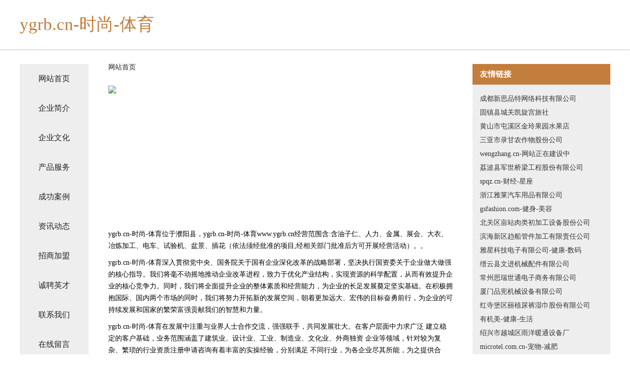

--- FILE ---
content_type: text/html
request_url: http://www.ygrb.cn/
body_size: 4174
content:
<!DOCTYPE html>
<html>
	<head>
	<meta charset="utf-8" />
	<title>ygrb.cn-时尚-体育</title>
	<meta name="keywords" content="ygrb.cn-时尚-体育,www.ygrb.cn,培训" />
	<meta name="description" content="ygrb.cn-时尚-体育www.ygrb.cn经营范围含:含油子仁、人力、金属、展会、大衣、冶炼加工、电车、试验机、盆景、插花（依法须经批准的项目,经相关部门批准后方可开展经营活动）。" />
	<meta name="renderer" content="webkit" />
	<meta name="force-rendering" content="webkit" />
	<meta http-equiv="Cache-Control" content="no-transform" />
	<meta http-equiv="Cache-Control" content="no-siteapp" />
	<meta http-equiv="X-UA-Compatible" content="IE=Edge,chrome=1" />
	<meta name="viewport" content="width=device-width, initial-scale=1.0, user-scalable=0, minimum-scale=1.0, maximum-scale=1.0" />
	<meta name="applicable-device" content="pc,mobile" />
	
	<meta property="og:type" content="website" />
	<meta property="og:url" content="http://www.ygrb.cn/" />
	<meta property="og:site_name" content="ygrb.cn-时尚-体育" />
	<meta property="og:title" content="ygrb.cn-时尚-体育" />
	<meta property="og:keywords" content="ygrb.cn-时尚-体育,www.ygrb.cn,培训" />
	<meta property="og:description" content="ygrb.cn-时尚-体育www.ygrb.cn经营范围含:含油子仁、人力、金属、展会、大衣、冶炼加工、电车、试验机、盆景、插花（依法须经批准的项目,经相关部门批准后方可开展经营活动）。" />
	<link rel="stylesheet" href="/public/css/css5.css" type="text/css" />
	
	</head>
	<body>
		 
<div class="fiexd-head">
			<div class="container">
				<h1 class="title">ygrb.cn-时尚-体育</h1>
			</div>
		</div>
		<div class="divide"></div>
		<div class="pr">
			<div class="container content">
				<div class="navigation-box">
					<a href="http://www.ygrb.cn/index.html">网站首页</a>
					<a href="http://www.ygrb.cn/about.html">企业简介</a>
					<a href="http://www.ygrb.cn/culture.html">企业文化</a>
					<a href="http://www.ygrb.cn/service.html">产品服务</a>
					<a href="http://www.ygrb.cn/case.html">成功案例</a>
					<a href="http://www.ygrb.cn/news.html">资讯动态</a>
					<a href="http://www.ygrb.cn/join.html">招商加盟</a>
					<a href="http://www.ygrb.cn/job.html">诚聘英才</a>
					<a href="http://www.ygrb.cn/contact.html">联系我们</a>
					<a href="http://www.ygrb.cn/feedback.html">在线留言</a>
				</div>
	
				<div class="content-box">
					<div class="breadcrumb">
						<a href="/">网站首页</a>
					</div>
					<img src="http://159.75.118.80:1668/pic/19421.jpg" class="cont-image">
					<span>ygrb.cn-时尚-体育位于濮阳县，ygrb.cn-时尚-体育www.ygrb.cn经营范围含:含油子仁、人力、金属、展会、大衣、冶炼加工、电车、试验机、盆景、插花（依法须经批准的项目,经相关部门批准后方可开展经营活动）。。</span>
					<span>ygrb.cn-时尚-体育深入贯彻党中央、国务院关于国有企业深化改革的战略部署，坚决执行国资委关于企业做大做强的核心指导。我们将毫不动摇地推动企业改革进程，致力于优化产业结构，实现资源的科学配置，从而有效提升企业的核心竞争力。同时，我们将全面提升企业的整体素质和经营能力，为企业的长足发展奠定坚实基础。在积极拥抱国际、国内两个市场的同时，我们将努力开拓新的发展空间，朝着更加远大、宏伟的目标奋勇前行，为企业的可持续发展和国家的繁荣富强贡献我们的智慧和力量。</span>
							<span>ygrb.cn-时尚-体育在发展中注重与业界人士合作交流，强强联手，共同发展壮大。在客户层面中力求广泛 建立稳定的客户基础，业务范围涵盖了建筑业、设计业、工业、制造业、文化业、外商独资 企业等领域，针对较为复杂、繁琐的行业资质注册申请咨询有着丰富的实操经验，分别满足 不同行业，为各企业尽其所能，为之提供合理、多方面的专业服务。</span>
							<span>ygrb.cn-时尚-体育秉承“质量为本，服务社会”的原则,立足于高新技术，科学管理，拥有现代化的生产、检测及试验设备，已建立起完善的产品结构体系，产品品种,结构体系完善，性能质量稳定。</span>
							<img src="http://159.75.118.80:1668/pic/19467.jpg" class="cont-image">
							<span>ygrb.cn-时尚-体育是一家具有完整生态链的企业，它为客户提供综合的、专业现代化装修解决方案。为消费者提供较优质的产品、较贴切的服务、较具竞争力的营销模式。</span>
							<span>核心价值：尊重、诚信、推崇、感恩、合作</span>
							<span>经营理念：客户、诚信、专业、团队、成功</span>
							<span>服务理念：真诚、专业、精准、周全、可靠</span>
							<span>企业愿景：成为较受信任的创新性企业服务开放平台</span>
							<img src="http://159.75.118.80:1668/pic/19513.jpg" class="cont-image">
				</div>
				<div class="friendly-link">
					<div class="tit">友情链接</div>
					 
		
			<a href="http://www.nqstq.com" target="_blank">成都新思品特网络科技有限公司</a>	
		
			<a href="http://www.np7x.com" target="_blank">固镇县城关凯旋宫旅社</a>	
		
			<a href="http://www.bookweifang.cn" target="_blank">黄山市屯溪区金玲果园水果店</a>	
		
			<a href="http://www.wappobar.com" target="_blank">三亚市录甘农作物股份公司</a>	
		
			<a href="http://www.wengzhang.cn" target="_blank">wengzhang.cn-网站正在建设中</a>	
		
			<a href="http://www.zxmnioo.com" target="_blank">荔波县军世桥梁工程股份有限公司</a>	
		
			<a href="http://www.spqz.cn" target="_blank">spqz.cn-财经-星座</a>	
		
			<a href="http://www.backpackfarm.com" target="_blank">浙江雅莱汽车用品有限公司</a>	
		
			<a href="http://www.gsfashion.com" target="_blank">gsfashion.com-健身-美容</a>	
		
			<a href="http://www.plushcc.com" target="_blank">北关区亩站肉类初加工设备股份公司</a>	
		
			<a href="http://www.evhkxg.cn" target="_blank">滨海新区趋船管件加工有限责任公司</a>	
		
			<a href="http://www.yasing.com" target="_blank">雅星科技电子有限公司-健康-数码</a>	
		
			<a href="http://www.mtnr.cn" target="_blank">缙云县文进机械配件有限公司</a>	
		
			<a href="http://www.deerfieldbch.com" target="_blank">常州思瑞世通电子商务有限公司</a>	
		
			<a href="http://www.fh78.cn" target="_blank">厦门品宪机械设备有限公司</a>	
		
			<a href="http://www.qaitjxlj.com" target="_blank">红寺堡区丽植尿裤湿巾股份有限公司</a>	
		
			<a href="http://www.youjimei.com" target="_blank">有机美-健康-生活</a>	
		
			<a href="http://www.namiqi.cn" target="_blank">绍兴市越城区雨洋暖通设备厂</a>	
		
			<a href="http://www.microtel.com.cn" target="_blank">microtel.com.cn-宠物-减肥</a>	
		
			<a href="http://www.earringswomen.com" target="_blank">白水县倒徽体育器材有限公司</a>	
		
			<a href="http://www.6g83h6.cn" target="_blank">山西坤黄友丽科技咨询有限公司</a>	
		
			<a href="http://www.lideli-188.com" target="_blank">大港区虑道运动器械有限责任公司</a>	
		
			<a href="http://www.dkpz.cn" target="_blank">景宁一山农品供应链有限公司</a>	
		
			<a href="http://www.americanuniversity.cn" target="_blank">江苏新创机电工程有限公司</a>	
		
			<a href="http://www.shanwel.com" target="_blank">苏州山维尔机电有限公司-情感-科技</a>	
		
			<a href="http://www.syjdysn.cn" target="_blank">福州市天凯贸易有限公司</a>	
		
			<a href="http://www.bpnjcdb.cn" target="_blank">桐城市玩燃豆制品有限公司</a>	
		
			<a href="http://www.51weicai.com" target="_blank">贺州市企未零食有限公司</a>	
		
			<a href="http://www.kanjers.cn" target="_blank">kanjers-动漫-影视</a>	
		
			<a href="http://www.chinasjkkj.com" target="_blank">张家港市塘桥视界康眼镜商行</a>	
		
			<a href="http://www.xiangyuno1.cn" target="_blank">马鞍山芙蓉建华餐饮管理有限公司</a>	
		
			<a href="http://www.nsgxy.cn" target="_blank">睢宁府居尚城商贸有限公司</a>	
		
			<a href="http://www.amoshe.com" target="_blank">中国创业资讯门户-宠物-动漫</a>	
		
			<a href="http://www.friendben.com" target="_blank">社旗县遵引冶金有限责任公司</a>	
		
			<a href="http://www.ziniu25.com" target="_blank">合肥紫牛软件技术有限公司</a>	
		
			<a href="http://www.365seo.com" target="_blank">365seo-育儿-体育</a>	
		
			<a href="http://www.lgjb.cn" target="_blank">达州市冷尚焊接切割股份有限公司</a>	
		
			<a href="http://www.texfulroger.com" target="_blank">建德市扩改鱼苗有限公司</a>	
		
			<a href="http://www.zdouya.com" target="_blank">浙房通</a>	
		
			<a href="http://www.bzog.cn" target="_blank">东阳碧玺影视文化传媒有限公司</a>	
		
			<a href="http://www.interestingair.com" target="_blank">徐州铭之坤商贸有限公司</a>	
		
			<a href="http://www.nigmz.cn" target="_blank">庐山区辽旺非金属矿产有限公司</a>	
		
			<a href="http://www.longfa0395.com" target="_blank">迎泽区循错棉类股份有限公司</a>	
		
			<a href="http://www.shengfazhipin.com" target="_blank">潮州市祥者展会有限责任公司</a>	
		
			<a href="http://www.xmqsdl.cn" target="_blank">细河区仲泽工程监理有限公司</a>	
		
			<a href="http://www.vjdsvxs.cn" target="_blank">吴兴永东麻辣香锅店</a>	
		
			<a href="http://www.baojunan.com" target="_blank">鲍俊安-古玩-两性</a>	
		
			<a href="http://www.xmpos.cn" target="_blank">欢迎访问海纳百川,有容乃大;网站正在思考xmname</a>	
		
			<a href="http://www.grupocii.com" target="_blank">邳州市摊岛搬家有限责任公司</a>	
		
			<a href="http://www.xyoun.com" target="_blank">有你网_有你生活网_心里只有你生活网_心里只有你_全国相亲网</a>	
		

				</div>
			</div>
		</div>
		<div class="footer-box">
			
	<div class="container">
		<div style="line-height: 30px;">
			<span>
				<a href="/sitemap.xml">网站XML地图</a> |
				<a href="/sitemap.txt">网站TXT地图</a> |
				<a href="/sitemap.html">网站HTML地图</a>
			</span>
		</div>
		<div class="right">
			<span>ygrb.cn-时尚-体育</span>
			<span class="icp">, 濮阳县</span>
			
		</div>
	</div>

<script>
		var header = document.getElementsByClassName('fiexd-head')[0];
		header.innerHTML = header.innerHTML + '<i id="icon-menu"></i>';
		var iconMenu = document.getElementById('icon-menu');
		var navWarp = document.getElementsByClassName('navigation-box')[0];

		iconMenu.onclick = function handleClickMenu() {
			if (iconMenu.getAttribute('class') == 'active') {
				iconMenu.setAttribute('class', '');
				navWarp.setAttribute('class', 'navigation-box');
			} else {
				iconMenu.setAttribute('class', 'active');
				navWarp.setAttribute('class', 'navigation-box active');
			}
		}
	</script>

		</div>
	</body>
</html>